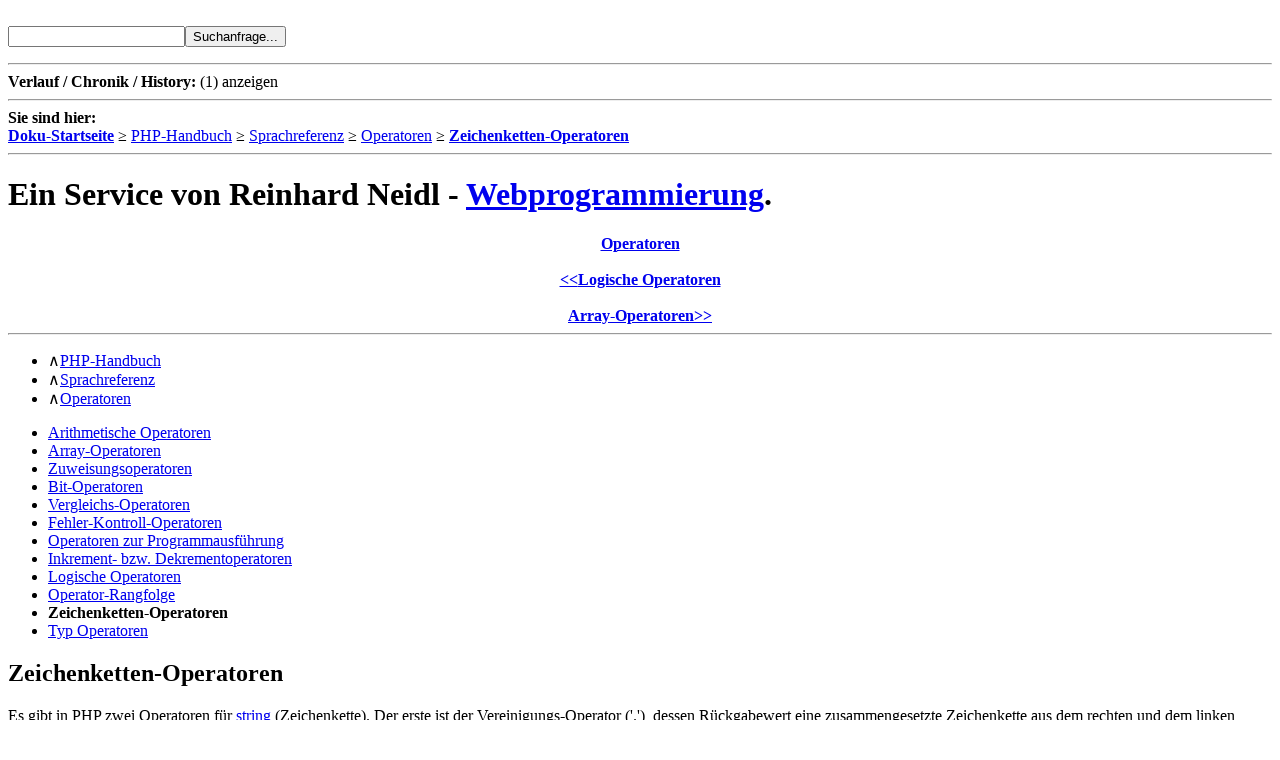

--- FILE ---
content_type: text/html
request_url: https://neidl.net/technik/php-doku/language.operators.string.html
body_size: 4792
content:
﻿﻿<!DOCTYPE html PUBLIC '-//W3C//DTD HTML 4.01 Transitional//EN'>
<html>
<head>
<title>PHP Doku:: Zeichenketten-Operatoren - language.operators.string.html</title>
<link rel='STYLESHEET' type='text/css' href='http://www.neidl.net/technik/php-doku/net.neidl.technik.phpdocu.css'>
<META HTTP-EQUIV='Content-Type' CONTENT='text/html; charset=UTF-8'>
<META NAME='Robots' CONTENT='INDEX,FOLLOW'>
<META NAME='Language' CONTENT='Deutsch'>
<link rel='shortcut icon' type='image/x-icon' href='http://www.neidl.net/technik/php-doku/_tpl/v1/favicon-reiphp.ico'>
<link rel='search' type='application/opensearchdescription+xml' href='http://www.neidl.net/opensearch?locale=de_DE' title='neidl.net-PHP-Doku-Suche'>
	<script type="text/javascript" src="./_tpl/v1/jquery.min.js"></script>
<script type="text/javascript"><!--//<![CDATA[
$(function(){
	$("#updateNotesButton").click(function() {
		$.ajax({type: "POST", url: "./ajax.notes.update.php", data: 'f=language.operators.string.html', success: function(result) {
			$('#reinotesID').replaceWith('Beitr&auml;ge wurden aktualisiert.'+result);}
		});
	return false;
	})
})
//]]>-->
</script>
</head><body><!-- 2026-01-21T20:42:53+01:00 --><form class="reisearch" action="./search.neidl" method="post"><input type="text" name="searchFor" /><input type="submit" value="Suchanfrage..." /></form>
<hr>

		<script type='text/javascript'>
<!--
function showHistory() {
   document.getElementById('showHist').style.visibility = 'hidden'; 
   document.getElementById('hideHist').style.visibility = 'visible'; 
   document.getElementById('Hist').style.display = 'block'; 
   document.getElementById('Hist').style.visibility = 'visible';    
}
function hideHistory() {
   document.getElementById('showHist').style.visibility = 'visible'; 
   document.getElementById('hideHist').style.visibility = 'hidden'; 
   document.getElementById('Hist').style.display = 'none'; 
   document.getElementById('Hist').style.visibility = 'hidden';       
}
//-->
</script>
		
<b>Verlauf / Chronik / History:</b> (1) <span id='showHist' onclick='showHistory();' style='visibility:visible;cursor:pointer;' >anzeigen</span> <span id='hideHist' onclick='hideHistory();' style='visibility:hidden;cursor:pointer;' >ausblenden</span><br>

<div id='Hist' style='visibility:visible;display:none;'>
<div class='reinavhist'><a style='color:#00a;' href='language.operators.string.html' title='Zeichenketten-Operatoren - language.operators.string.html' >Zeichenketten-Operatoren</a></div>
</div>
<hr>

<b>Sie sind hier:</b><br><a href="http://www.neidl.net/technik/php-doku/"><b>Doku-Startseite</b></a>
	 &ge; <a href='index.html' title='PHP-Handbuch - index.html'>PHP-Handbuch</a>
	 &ge; <a href='langref.html' title='Sprachreferenz - langref.html'>Sprachreferenz</a>
	 &ge; <a href='language.operators.html' title='Operatoren - language.operators.html'>Operatoren</a>
	 &ge; <a href='language.operators.string.html' title='Zeichenketten-Operatoren - language.operators.string.html'><b>Zeichenketten-Operatoren</b></a>
<hr>
<h1 class="reih1">Ein Service von Reinhard Neidl - <a class="reilink" href="http://www.neidl.net/webprogrammierung/">Webprogrammierung</a>.</h1>

<div class='reileftnav'>
<div style='text-align:center;'><a href='language.operators.html' title='Operatoren - language.operators.html'><b>Operatoren</b></a><br><br><a href='language.operators.logical.html' title='Logische Operatoren - language.operators.logical.html'><b>&lt;&lt;</b><b>Logische Operatoren</b></a><br><br><a href='language.operators.array.html' title='Array-Operatoren - language.operators.array.html'><b>Array-Operatoren</b><b>&gt;&gt;</b></a></div>
<hr>

<ul>
	<li class='reileftnavparent'>&and;<a href='index.html' title='PHP-Handbuch - index.html'>PHP-Handbuch</a></li>
	<li class='reileftnavparent'>&and;<a href='langref.html' title='Sprachreferenz - langref.html'>Sprachreferenz</a></li>
	<li class='reileftnavparent'>&and;<a href='language.operators.html' title='Operatoren - language.operators.html'>Operatoren</a></li>
</ul>
<ul>
	<li class='reileftnavsame'><a href='language.operators.arithmetic.html' title='Arithmetische Operatoren - language.operators.arithmetic.html'>Arithmetische Operatoren</a></li>
	<li class='reileftnavsame'><a href='language.operators.array.html' title='Array-Operatoren - language.operators.array.html'>Array-Operatoren</a></li>
	<li class='reileftnavsame'><a href='language.operators.assignment.html' title='Zuweisungsoperatoren - language.operators.assignment.html'>Zuweisungsoperatoren</a></li>
	<li class='reileftnavsame'><a href='language.operators.bitwise.html' title='Bit-Operatoren - language.operators.bitwise.html'>Bit-Operatoren</a></li>
	<li class='reileftnavsame'><a href='language.operators.comparison.html' title='Vergleichs-Operatoren - language.operators.comparison.html'>Vergleichs-Operatoren</a></li>
	<li class='reileftnavsame'><a href='language.operators.errorcontrol.html' title='Fehler-Kontroll-Operatoren - language.operators.errorcontrol.html'>Fehler-Kontroll-Operatoren</a></li>
	<li class='reileftnavsame'><a href='language.operators.execution.html' title='Operatoren zur Programmausf&uuml;hrung - language.operators.execution.html'>Operatoren zur Programmausf&uuml;hrung</a></li>
	<li class='reileftnavsame'><a href='language.operators.increment.html' title='Inkrement- bzw. Dekrementoperatoren - language.operators.increment.html'>Inkrement- bzw. Dekrementoperatoren</a></li>
	<li class='reileftnavsame'><a href='language.operators.logical.html' title='Logische Operatoren - language.operators.logical.html'>Logische Operatoren</a></li>
	<li class='reileftnavsame'><a href='language.operators.precedence.html' title='Operator-Rangfolge - language.operators.precedence.html'>Operator-Rangfolge</a></li>
	<li class='reileftnavsame'><b>Zeichenketten-Operatoren</b></li>
	<li class='reileftnavsame'><a href='language.operators.type.html' title='Typ Operatoren - language.operators.type.html'>Typ Operatoren</a></li>
</ul>
</div>


<div class="reiinbody"><div id="language.operators.string" class="sect1">
   <h2 class="title">Zeichenketten-Operatoren</h2>
   <p class="simpara">
    Es gibt in PHP zwei Operatoren für <span class="type"><a href="language.types.string.html" class="type string">string</a></span>
    (Zeichenkette). Der erste ist der Vereinigungs-Operator (&#039;.&#039;),
    dessen Rückgabewert eine zusammengesetzte Zeichenkette aus dem
    rechten und dem linken Argument ist. Der zweite ist der
    Vereinigungs-Zuweisungsoperator (&#039;.=&#039;), der das Argument auf der
    rechten Seite an das Argument der linken Seite anhängt. Siehe
    <a href="language.operators.assignment.html" class="link">Zuweisungs-Operatoren</a>
    für weitere Informationen.
   </p>
   <p class="para">
    <div class="informalexample">
     <div class="example-contents">
<div class="phpcode"><code><span style="color: #000000">
<span style="color: #0000BB">&lt;?php<br />$a&nbsp;</span><span style="color: #007700">=&nbsp;</span><span style="color: #DD0000">"Hallo&nbsp;"</span><span style="color: #007700">;<br /></span><span style="color: #0000BB">$b&nbsp;</span><span style="color: #007700">=&nbsp;</span><span style="color: #0000BB">$a&nbsp;</span><span style="color: #007700">.&nbsp;</span><span style="color: #DD0000">"Welt!"</span><span style="color: #007700">;&nbsp;</span><span style="color: #FF8000">//&nbsp;$b&nbsp;enthält&nbsp;jetzt&nbsp;den&nbsp;Text&nbsp;"Hallo&nbsp;Welt!"<br /><br /></span><span style="color: #0000BB">$a&nbsp;</span><span style="color: #007700">=&nbsp;</span><span style="color: #DD0000">"Hallo&nbsp;"</span><span style="color: #007700">;<br /></span><span style="color: #0000BB">$a&nbsp;</span><span style="color: #007700">.=&nbsp;</span><span style="color: #DD0000">"Welt!"</span><span style="color: #007700">;&nbsp;&nbsp;&nbsp;&nbsp;</span><span style="color: #FF8000">//&nbsp;$a&nbsp;enthält&nbsp;jetzt&nbsp;den&nbsp;Text&nbsp;"Hallo&nbsp;Welt!"<br /></span><span style="color: #0000BB">?&gt;</span>
</span>
</code></div>
     </div>

    </div>
   </p>
   <p class="para">
    Siehe auch die Abschnitte über <a href="language.types.string.html" class="link">Strings / Zeichenketten</a> und
    <a href="ref.strings.html" class="link">String-Funktionen</a>.
   </p>
  </div></div><br><div class="reinotes" id="reinotesID" ><div class="notesHead"><!-- BenutzerBeitr&auml;ge aus DB geladen. --><!-- Stand:2011-01-12 01:57:48 --><strong>8 BenutzerBeitr&auml;ge:</strong><br> - <span id="updateNotesButton" style="cursor:pointer;"><b>Beitr&auml;ge aktualisieren...</b></span></div><div class="note"><strong>hexidecimalgadget at hotmail dot com</strong><br><a href="#88827" name="88827">10.02.2009 6:37</a><div class="notetext"><div class="phpcode"><code><span style="color:#000000">
If you attempt to add numbers with a concatenation operator, your result will be the result of those numbers as strings.<br />
<br />
<span style="color:#0000BB">&lt;?php<br />
<br />
</span><span style="color:#007700">echo </span><span style="color:#DD0000">"thr"</span><span style="color:#007700">.</span><span style="color:#DD0000">"ee"</span><span style="color:#007700">;&nbsp; &nbsp; &nbsp; &nbsp; &nbsp;&nbsp; </span><span style="color:#FF8000">//prints the string "three"<br />
</span><span style="color:#007700">echo </span><span style="color:#DD0000">"twe" </span><span style="color:#007700">. </span><span style="color:#DD0000">"lve"</span><span style="color:#007700">;&nbsp; &nbsp; &nbsp; &nbsp; </span><span style="color:#FF8000">//prints the string "twelve"<br />
</span><span style="color:#007700">echo </span><span style="color:#0000BB">1 </span><span style="color:#007700">. </span><span style="color:#0000BB">2</span><span style="color:#007700">;&nbsp; &nbsp; &nbsp; &nbsp; &nbsp; &nbsp; &nbsp; &nbsp; </span><span style="color:#FF8000">//prints the string "12"<br />
</span><span style="color:#007700">echo </span><span style="color:#0000BB">1.2</span><span style="color:#007700">;&nbsp; &nbsp; &nbsp; &nbsp; &nbsp; &nbsp; &nbsp; &nbsp; &nbsp; </span><span style="color:#FF8000">//prints the number 1.2<br />
</span><span style="color:#007700">echo </span><span style="color:#0000BB">1</span><span style="color:#007700">+</span><span style="color:#0000BB">2</span><span style="color:#007700">;&nbsp; &nbsp; &nbsp; &nbsp; &nbsp; &nbsp; &nbsp; &nbsp; &nbsp; </span><span style="color:#FF8000">//prints the number 3<br />
<br />
</span><span style="color:#0000BB">?&gt;</span>
</span>
</code></div></div></div><div class="note"><strong>mariusads::at::helpedia.com</strong><br><a href="#85358" name="85358">27.08.2008 11:44</a><div class="notetext"><div class="phpcode"><code><span style="color:#000000">
Be careful so that you don't type "." instead of ";" at the end of a line.<br />
<br />
It took me more than 30 minutes to debug a long script because of something like this:<br />
<br />
<span style="color:#0000BB">&lt;?<br />
</span><span style="color:#007700">echo </span><span style="color:#DD0000">'a'</span><span style="color:#007700">.<br />
</span><span style="color:#0000BB">$c </span><span style="color:#007700">= </span><span style="color:#DD0000">'x'</span><span style="color:#007700">;<br />
echo </span><span style="color:#DD0000">'b'</span><span style="color:#007700">;<br />
echo </span><span style="color:#DD0000">'c'</span><span style="color:#007700">;<br />
</span><span style="color:#0000BB">?&gt;<br />
</span><br />
The output is "axbc", because of the dot on the first line.</span>
</code></div></div></div><div class="note"><strong>mehea</strong><br><a href="#83299" name="83299">20.05.2008 2:31</a><div class="notetext"><div class="phpcode"><code><span style="color:#000000">
I thought string operators were for use with strings or strings and numbers.&nbsp; But that is incorrect.&nbsp; You can use the '.' operator to concatenate two numbers, as follows:<br />
<br />
echo 1 . 2;<br />
<br />
I assume that behind the scenes the 1 and 2 are converted to strings to allow the concatenation.&nbsp; What triggers the conversion? I'll guess the dot operator.</span>
</code></div></div></div><div class="note"><strong>kevin at metalaxe dot com</strong><br><a href="#71062" name="71062">10.11.2006 3:57</a><div class="notetext"><div class="phpcode"><code><span style="color:#000000">
I ran the follow script and found that using "$var" was 'mostly' slower than using ' '.$var<br />
<br />
<span style="color:#0000BB">&lt;?php<br />
$var </span><span style="color:#007700">= </span><span style="color:#0000BB">1</span><span style="color:#007700">;<br />
<br />
for( </span><span style="color:#0000BB">$x</span><span style="color:#007700">=</span><span style="color:#0000BB">0</span><span style="color:#007700">; </span><span style="color:#0000BB">$x </span><span style="color:#007700">&lt; </span><span style="color:#0000BB">101</span><span style="color:#007700">; </span><span style="color:#0000BB">$x</span><span style="color:#007700">++ )<br />
{<br />
&nbsp;&nbsp;&nbsp; echo </span><span style="color:#DD0000">'&lt;br /&gt;&lt;br /&gt;var = int( '</span><span style="color:#007700">.</span><span style="color:#0000BB">$var</span><span style="color:#007700">.</span><span style="color:#DD0000">' )&lt;br /&gt;'</span><span style="color:#007700">;<br />
&nbsp;&nbsp;&nbsp; <br />
&nbsp;&nbsp;&nbsp; </span><span style="color:#0000BB">$timer</span><span style="color:#007700">-&gt;</span><span style="color:#0000BB">reset</span><span style="color:#007700">();<br />
&nbsp;&nbsp;&nbsp; for( </span><span style="color:#0000BB">$i</span><span style="color:#007700">=</span><span style="color:#0000BB">0</span><span style="color:#007700">; </span><span style="color:#0000BB">$i</span><span style="color:#007700">&lt;</span><span style="color:#0000BB">100001</span><span style="color:#007700">; </span><span style="color:#0000BB">$i</span><span style="color:#007700">++ )<br />
&nbsp;&nbsp;&nbsp; {<br />
&nbsp;&nbsp; &nbsp; &nbsp;&nbsp; </span><span style="color:#0000BB">$string </span><span style="color:#007700">= </span><span style="color:#DD0000">" </span><span style="color:#007700">{</span><span style="color:#0000BB">$var</span><span style="color:#007700">}</span><span style="color:#DD0000"> </span><span style="color:#007700">{</span><span style="color:#0000BB">$var</span><span style="color:#007700">}</span><span style="color:#DD0000"> </span><span style="color:#007700">{</span><span style="color:#0000BB">$var</span><span style="color:#007700">}</span><span style="color:#DD0000"> </span><span style="color:#007700">{</span><span style="color:#0000BB">$var</span><span style="color:#007700">}</span><span style="color:#DD0000"> </span><span style="color:#007700">{</span><span style="color:#0000BB">$var</span><span style="color:#007700">}</span><span style="color:#DD0000"> </span><span style="color:#007700">{</span><span style="color:#0000BB">$var</span><span style="color:#007700">}</span><span style="color:#DD0000"> </span><span style="color:#007700">{</span><span style="color:#0000BB">$var</span><span style="color:#007700">}</span><span style="color:#DD0000"> </span><span style="color:#007700">{</span><span style="color:#0000BB">$var</span><span style="color:#007700">}</span><span style="color:#DD0000"> </span><span style="color:#007700">{</span><span style="color:#0000BB">$var</span><span style="color:#007700">}</span><span style="color:#DD0000"> </span><span style="color:#007700">{</span><span style="color:#0000BB">$var</span><span style="color:#007700">}</span><span style="color:#DD0000"> </span><span style="color:#007700">{</span><span style="color:#0000BB">$var</span><span style="color:#007700">}</span><span style="color:#DD0000"> </span><span style="color:#007700">{</span><span style="color:#0000BB">$var</span><span style="color:#007700">}</span><span style="color:#DD0000"> </span><span style="color:#007700">{</span><span style="color:#0000BB">$var</span><span style="color:#007700">}</span><span style="color:#DD0000"> </span><span style="color:#007700">{</span><span style="color:#0000BB">$var</span><span style="color:#007700">}</span><span style="color:#DD0000"> </span><span style="color:#007700">{</span><span style="color:#0000BB">$var</span><span style="color:#007700">}</span><span style="color:#DD0000">"</span><span style="color:#007700">;<br />
&nbsp;&nbsp; &nbsp; &nbsp;&nbsp; unset( </span><span style="color:#0000BB">$string </span><span style="color:#007700">);<br />
&nbsp;&nbsp;&nbsp; }<br />
&nbsp;&nbsp;&nbsp; echo </span><span style="color:#DD0000">'One string with 15 $vars was set using one concat 100000 times and took '</span><span style="color:#007700">.</span><span style="color:#0000BB">$timer</span><span style="color:#007700">-&gt;</span><span style="color:#0000BB">fetch_time</span><span style="color:#007700">().</span><span style="color:#DD0000">' seconds to execute &lt;br /&gt;'</span><span style="color:#007700">;<br />
&nbsp;&nbsp;&nbsp; <br />
&nbsp;&nbsp;&nbsp; </span><span style="color:#0000BB">$timer</span><span style="color:#007700">-&gt;</span><span style="color:#0000BB">reset</span><span style="color:#007700">();<br />
&nbsp;&nbsp;&nbsp; for( </span><span style="color:#0000BB">$i</span><span style="color:#007700">=</span><span style="color:#0000BB">0</span><span style="color:#007700">; </span><span style="color:#0000BB">$i</span><span style="color:#007700">&lt;</span><span style="color:#0000BB">100001</span><span style="color:#007700">; </span><span style="color:#0000BB">$i</span><span style="color:#007700">++ )<br />
&nbsp;&nbsp;&nbsp; {<br />
&nbsp;&nbsp; &nbsp; &nbsp;&nbsp; </span><span style="color:#0000BB">$string </span><span style="color:#007700">= </span><span style="color:#DD0000">' '</span><span style="color:#007700">.</span><span style="color:#0000BB">$var</span><span style="color:#007700">.</span><span style="color:#DD0000">' '</span><span style="color:#007700">.</span><span style="color:#0000BB">$var</span><span style="color:#007700">.</span><span style="color:#DD0000">' '</span><span style="color:#007700">.</span><span style="color:#0000BB">$var</span><span style="color:#007700">.</span><span style="color:#DD0000">' '</span><span style="color:#007700">.</span><span style="color:#0000BB">$var</span><span style="color:#007700">.</span><span style="color:#DD0000">' '</span><span style="color:#007700">.</span><span style="color:#0000BB">$var</span><span style="color:#007700">.</span><span style="color:#DD0000">' '</span><span style="color:#007700">.</span><span style="color:#0000BB">$var</span><span style="color:#007700">.</span><span style="color:#DD0000">' '</span><span style="color:#007700">.</span><span style="color:#0000BB">$var</span><span style="color:#007700">.</span><span style="color:#DD0000">' '</span><span style="color:#007700">.</span><span style="color:#0000BB">$var</span><span style="color:#007700">.</span><span style="color:#DD0000">' '</span><span style="color:#007700">.</span><span style="color:#0000BB">$var</span><span style="color:#007700">.</span><span style="color:#DD0000">' '</span><span style="color:#007700">.</span><span style="color:#0000BB">$var</span><span style="color:#007700">.</span><span style="color:#DD0000">' '</span><span style="color:#007700">.</span><span style="color:#0000BB">$var</span><span style="color:#007700">.</span><span style="color:#DD0000">' '</span><span style="color:#007700">.</span><span style="color:#0000BB">$var</span><span style="color:#007700">.</span><span style="color:#DD0000">' '</span><span style="color:#007700">.</span><span style="color:#0000BB">$var</span><span style="color:#007700">.</span><span style="color:#DD0000">' '</span><span style="color:#007700">.</span><span style="color:#0000BB">$var</span><span style="color:#007700">.</span><span style="color:#DD0000">' '</span><span style="color:#007700">.</span><span style="color:#0000BB">$var</span><span style="color:#007700">;<br />
&nbsp;&nbsp; &nbsp; &nbsp;&nbsp; unset( </span><span style="color:#0000BB">$string </span><span style="color:#007700">);<br />
&nbsp;&nbsp;&nbsp; }<br />
&nbsp;&nbsp;&nbsp; echo </span><span style="color:#DD0000">'One string with 15 instances of $var was set using multiple concats 100000 times and took '</span><span style="color:#007700">.</span><span style="color:#0000BB">$timer</span><span style="color:#007700">-&gt;</span><span style="color:#0000BB">fetch_time</span><span style="color:#007700">().</span><span style="color:#DD0000">' seconds to execute'</span><span style="color:#007700">;<br />
}<br />
exit();<br />
</span><span style="color:#0000BB">?&gt;<br />
</span><br />
Replacing $timer with a generic timing class of course.</span>
</code></div></div></div><div class="note"><strong>caliban at darklock dot com</strong><br><a href="#63741" name="63741">29.03.2006 21:10</a><div class="notetext"><div class="phpcode"><code><span style="color:#000000">
WRT Stephen's note:<br />
<br />
My example of concatenation and array methods of string building does not include the interstitial logic, which is expected to include conditionals. <br />
<br />
Concatenation method:<br />
<br />
$str="This is my list";<br />
if($list=="o") $str.="&lt;ol&gt;";<br />
else $str.="&lt;ul&gt;";<br />
foreach($item as $i) $str.="&lt;li&gt;$i&lt;/li&gt;";<br />
if($list=="o") $str.="&lt;/ol&gt;";<br />
else $str.="&lt;/ul&gt;";<br />
<br />
Array method: <br />
<br />
$str=array("This is my list");<br />
if($list=="o") $str[]="&lt;ol&gt;";<br />
else $str[]="&lt;ul&gt;";<br />
foreach($item as $i) $str[]="&lt;li&gt;$i&lt;/li&gt;";<br />
if($list=="o") $str[]="&lt;/ol&gt;";<br />
else $str[]="&lt;/ul&gt;";<br />
$str=implode("",$str);<br />
<br />
You can't do either of these with a single double-quoted string. However, if what you are doing CAN be done in a single double-quoted string, Stephen is completely correct in observing that you should do that instead of concatenating.</span>
</code></div></div></div><div class="note"><strong>Stephen Clay</strong><br><a href="#60035" name="60035">23.12.2005 16:10</a><div class="notetext"><div class="phpcode"><code><span style="color:#000000">
<span style="color:#0000BB">&lt;?php <br />
</span><span style="color:#DD0000">"</span><span style="color:#007700">{</span><span style="color:#0000BB">$str1</span><span style="color:#007700">}{</span><span style="color:#0000BB">$str2</span><span style="color:#007700">}{</span><span style="color:#0000BB">$str3</span><span style="color:#007700">}</span><span style="color:#DD0000">"</span><span style="color:#007700">; </span><span style="color:#FF8000">// one concat = fast<br />
&nbsp; </span><span style="color:#0000BB">$str1</span><span style="color:#007700">. </span><span style="color:#0000BB">$str2</span><span style="color:#007700">. </span><span style="color:#0000BB">$str3</span><span style="color:#007700">;&nbsp;&nbsp; </span><span style="color:#FF8000">// two concats = slow<br />
</span><span style="color:#0000BB">?&gt;<br />
</span>Use double quotes to concat more than two strings instead of multiple '.' operators.&nbsp; PHP is forced to re-concatenate with every '.' operator.</span>
</code></div></div></div><div class="note"><strong>caliban at darklock dot com</strong><br><a href="#48215" name="48215">15.12.2004 16:57</a><div class="notetext"><div class="phpcode"><code><span style="color:#000000">
String concatenation is faster than the array method:<br />
<br />
$str="";<br />
$str.="Some string";<br />
$str.="Some other string";<br />
...<br />
$str.="The last string";<br />
<br />
That runs roughly twice as fast as:<br />
<br />
$str=array();<br />
$str[]="Some string";<br />
$str[]="Some other string";<br />
...<br />
$str[]="The last string";<br />
$str=implode("",$str);<br />
<br />
Not that I think this is a terribly widespread practice, but I've got an awful lot of legacy code with this array method in it and a comment to the effect that it's faster than string concatenation. Testing has shown the exact opposite, so I figured I'd enlighten anyone else with this misconception.</span>
</code></div></div></div><div class="note"><strong>anders dot benke at telia dot com</strong><br><a href="#41950" name="41950">27.04.2004 18:53</a><div class="notetext"><div class="phpcode"><code><span style="color:#000000">
A word of caution - the dot operator has the same precedence as + and -, which can yield unexpected results. <br />
<br />
Example:<br />
<br />
&lt;php<br />
$var = 3;<br />
<br />
echo "Result: " . $var + 3;<br />
?&gt;<br />
<br />
The above will print out "3" instead of "Result: 6", since first the string "Result3" is created and this is then added to 3 yielding 3, non-empty non-numeric strings being converted to 0.<br />
<br />
To print "Result: 6", use parantheses to alter precedence:<br />
<br />
&lt;php<br />
$var = 3;<br />
<br />
echo "Result: " . ($var + 3); <br />
?&gt;</span>
</code></div></div></div></div><div class='reifooter'>
<p><hr></p>

<br><img src="http://www.neidl.net/technik/php-doku/_tpl/v1/php-power-micro2.png" width="80px" height="15px" alt="PHP Powered">
 Diese Seite bei <a href='http://de.php.net/manual/de/language.operators.string.php' target='_blank'>php.net</a>

<br>The PHP manual text and comments are covered by the
    Creative Commons Attribution 3.0 License
	&copy; <a href="http://de.php.net/license/" target="_blank">the PHP Documentation Group</a> -
	<a href="http://www.neidl.net/_docs/misc/impressum.php" target="_blank">Impressum</a> - 
	<a href="http://www.neidl.net/_docs/misc/email.php" target="_blank">mail("TO:Reinhard&nbsp;Neidl",...)</a>
	</div>
<script async src="//pagead2.googlesyndication.com/pagead/js/adsbygoogle.js"></script>
<!-- www.neidl.net hochkant -->
<ins class="adsbygoogle"
     style="display:inline-block;width:120px;height:600px"
     data-ad-client="ca-pub-2754562329941367"
     data-ad-slot="3600953938"></ins>
<script>
(adsbygoogle = window.adsbygoogle || []).push({});
</script><!-- Piwik -->
<script type="text/javascript">
var pkBaseURL = (("https:" == document.location.protocol) ? "https://piwik.neidl.net/" : "http://piwik.neidl.net/");
document.write(unescape("%3Cscript src='" + pkBaseURL + "piwik.js' type='text/javascript'%3E%3C/script%3E"));
</script><script type="text/javascript">
try {
var piwikTracker = Piwik.getTracker(pkBaseURL + "piwik.php", 1);
piwikTracker.trackPageView();
piwikTracker.enableLinkTracking();
} catch( err ) {}
</script><noscript><p><img src="http://piwik.neidl.net/piwik.php?idsite=1" style="border:0" alt="" /></p></noscript>
<!-- End Piwik Tag --></body></html>

--- FILE ---
content_type: text/html; charset=utf-8
request_url: https://www.google.com/recaptcha/api2/aframe
body_size: 268
content:
<!DOCTYPE HTML><html><head><meta http-equiv="content-type" content="text/html; charset=UTF-8"></head><body><script nonce="ZsiX5ibb3cSBJBIN9AT00w">/** Anti-fraud and anti-abuse applications only. See google.com/recaptcha */ try{var clients={'sodar':'https://pagead2.googlesyndication.com/pagead/sodar?'};window.addEventListener("message",function(a){try{if(a.source===window.parent){var b=JSON.parse(a.data);var c=clients[b['id']];if(c){var d=document.createElement('img');d.src=c+b['params']+'&rc='+(localStorage.getItem("rc::a")?sessionStorage.getItem("rc::b"):"");window.document.body.appendChild(d);sessionStorage.setItem("rc::e",parseInt(sessionStorage.getItem("rc::e")||0)+1);localStorage.setItem("rc::h",'1769024574234');}}}catch(b){}});window.parent.postMessage("_grecaptcha_ready", "*");}catch(b){}</script></body></html>